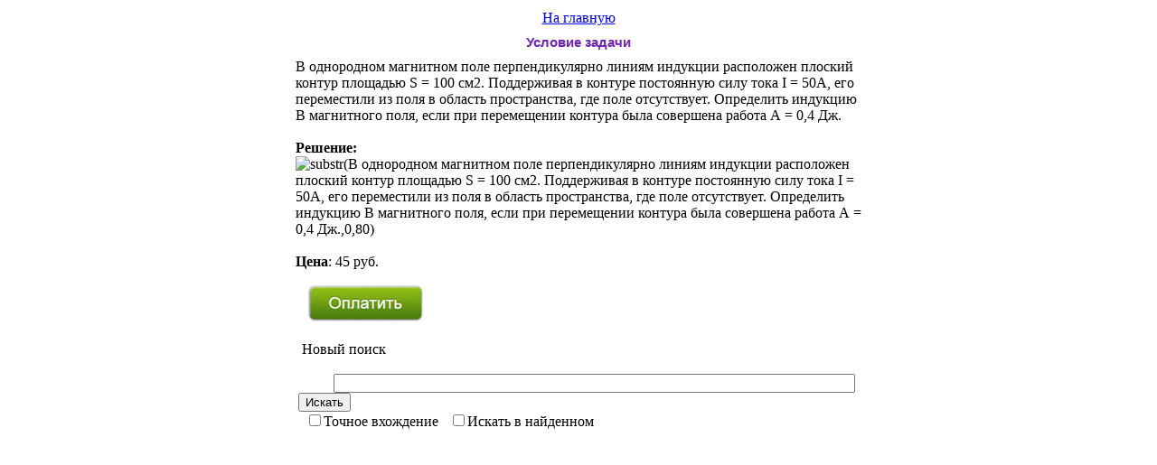

--- FILE ---
content_type: text/html; charset=UTF-8
request_url: https://fizika-na-otlichno.ru/buy.php?superlink=v-odnorodnom-magnitnom-pole-perpendikulyarno_100
body_size: 5021
content:
<!DOCTYPE html>
<html xmlns="http://www.w3.org/1999/xhtml" xml:lang="ru" lang="ru">
<head>
<title>В однородном магнитном поле перпендикулярно линиям индукции расположен плоский контур площадью S = 100 см2. Поддерживая в контуре постоянную силу тока I = 50А, его переместили из п</title>
<meta name='description' content='В однородном магнитном поле перпендикулярно линиям индукции расположен плоский контур площадью S = 100 см2. Поддерживая в контуре постоянную силу тока I = 50А, его переместили из п' />
<meta name='keywords' content='' />
</head>
<body>
    <table style="width: 50%;margin: 0 auto;">
        <tr>
            <td> 
                <div style="text-align: center;">
                <a href="index.php">На главную</a>
                <h1 style='FONT-SIZE: 11pt; color:#6e26b1;	font-family: Verdana, Tahoma, Arial, sans-serif;'>Условие задачи</h1>
                </div>
                В однородном магнитном поле перпендикулярно линиям индукции расположен плоский контур площадью S = 100 см2. Поддерживая в контуре постоянную силу тока I = 50А, его переместили из поля в область пространства, где поле отсутствует. Определить индукцию В магнитного поля, если при перемещении контура была совершена работа А = 0,4 Дж.                <br/><br/>
                <b>Решение:</b><br/>
                <img src='preview/ch2/b4/458_original.gif' alt="substr(В однородном магнитном поле перпендикулярно линиям индукции расположен плоский контур площадью S = 100 см2. Поддерживая в контуре постоянную силу тока I = 50А, его переместили из поля в область пространства, где поле отсутствует. Определить индукцию В магнитного поля, если при перемещении контура была совершена работа А = 0,4 Дж.,0,80)"/><br/><br/>
                <b>Цена</b>: 45 руб.<br/>
                
            </td>
        </tr>
        <tr>
            <td>
                <table>
                    <tr>
                        <td>
            <a href="oplata_fno.php?superlink=v-odnorodnom-magnitnom-pole-perpendikulyarno_100"><img src="pic/oplatit.png" alt="оплатить"/></a>   
                        </td>
                    </tr>    
                </table>
            </td>
        </tr>
        <tr>
            <td>
                <table>
                    <tr>
                        <td>
                        &nbsp;Новый поиск<br/><br/>
            <form action="index.php" method="post"  name="forma" style="text-align: justify;" >
                &nbsp;&nbsp;<input name="string_query" type="text" id="maila" size="70" maxlength="70" />&nbsp;<input type="submit" value="Искать" onclick="$('#main_old_post_md5').attr('value',$('#from_past').attr('at'))"/><br />
                &nbsp;&nbsp;<input name="tochno" type="checkbox" />Точное вхождение                &nbsp;&nbsp;<input name="naid" type="checkbox" />Искать в найденном                
                <input name="up1" type="text" value="4" style="display: none;" id="main_old_post_md5"/>                
            </form>   
                        </td>
                    </tr>    
                </table>
            </td>
        </tr>
    </table>
    <br />
    <br/>
        

<!-- Yandex.Metrika counter -->
<script type="text/javascript">
(function (d, w, c) {
    (w[c] = w[c] || []).push(function() {
        try {
            w.yaCounter27015120 = new Ya.Metrika({id:27015120,
                    clickmap:true,
                    trackLinks:true,
                    accurateTrackBounce:true});
        } catch(e) { }
    });

    var n = d.getElementsByTagName("script")[0],
        s = d.createElement("script"),
        f = function () { n.parentNode.insertBefore(s, n); };
    s.type = "text/javascript";
    s.async = true;
    s.src = (d.location.protocol == "https:" ? "https:" : "http:") + "//mc.yandex.ru/metrika/watch.js";

    if (w.opera == "[object Opera]") {
        d.addEventListener("DOMContentLoaded", f, false);
    } else { f(); }
})(document, window, "yandex_metrika_callbacks");
</script>
<noscript><div><img src="//mc.yandex.ru/watch/27015120" style="position:absolute; left:-9999px;" alt="" /></div></noscript>
<!-- /Yandex.Metrika counter -->
</body>
</html>